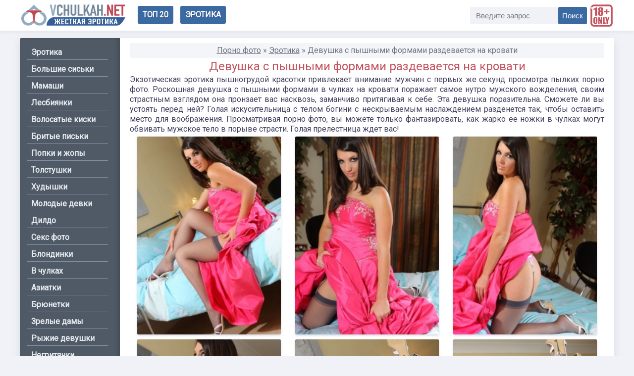

--- FILE ---
content_type: text/html; charset=utf-8
request_url: https://vchulkah.net/erotic/116-devushka-s-pyshnymi-formami-razdevaetsya-na-krovati.html
body_size: 6429
content:
<!DOCTYPE html>
<html lang="ru">
<head>
<meta name="viewport" content="width=device-width, initial-scale=1">
<meta charset="utf-8">
<title>Девушка с пышными формами раздевается на кровати – порно фото vChulkah.net</title>
<meta name="description" content="Экзотическая эротика пышногрудой красотки привлекает внимание мужчин с первых же секунд просмотра пылких порно фото. Роскошная девушка с пышными формами в чулках на кровати поражает самое нутро">
<meta name="keywords" content="порно, чулках, девушка, Голая, разденется, место, оставить, чтобы, наслаждением, богини, устоять, Сможете, перед, искусительница, телом, нескрываемым, Просматривая, мужское, обвивать, порыве">
<meta property="og:site_name" content="Порно фото галереи и секс фотки vChulkah.net">
<meta property="og:type" content="article">
<meta property="og:title" content="Девушка с пышными формами раздевается на кровати">
<meta property="og:url" content="https://vchulkah.net/erotic/116-devushka-s-pyshnymi-formami-razdevaetsya-na-krovati.html">
<meta property="og:image" content="https://vchulkah.net/uploads/posts/2017-01/1484839831_1659_big.jpg">
<meta property="og:description" content="Экзотическая эротика пышногрудой красотки привлекает внимание мужчин с первых же секунд просмотра пылких порно фото. Роскошная девушка с пышными формами в чулках на кровати поражает самое нутро мужского вожделения, своим страстным взглядом она пронзает вас насквозь, заманчиво притягивая к себе. Эта">
<link rel="search" type="application/opensearchdescription+xml" href="https://vchulkah.net/index.php?do=opensearch" title="Порно фото галереи и секс фотки vChulkah.net">
<link rel="canonical" href="https://vchulkah.net/erotic/116-devushka-s-pyshnymi-formami-razdevaetsya-na-krovati.html">
<link rel="stylesheet" href="/panty.css">
<link rel="stylesheet" href="/engine/classes/min/index.php?f=/font-awesome/css/font-awesome.min.css,/templates/erotic/css/engine.css">
<link rel="apple-touch-icon-precomposed" href="/icons/apple-touch-icon.png">
<link rel="manifest" href="/inc/manifest.json">
<link rel="icon" href="/favicon.ico" type="image/x-icon"></head>

<body>
<!-- hoofd -->
<header>
<div class="basy">
<div class="logo"><a href="/"><img src="/estampa/logo.png" alt="Порно фото" width="210"></a></div>
<div class="toph">
<a href="/top20.html">Топ 20</a>
<a href="https://eropho.run/" target="_blank">Эротика</a>
</div>
<div class="xsearch">
<form method="post">
<input autocomplete="off" name="story" placeholder="Введите запрос" type="search" />
<input type="hidden" name="do" value="search" /><input type="hidden" name="subaction" value="search" />
<button type="submit">Поиск</button>
</form>
</div>
</div>
</header>
<!-- de inhoud -->
<div class="main">
<div class="glav">
<main>

<div class="speedbar"><div class="over"><span itemscope itemtype="https://schema.org/BreadcrumbList"><span itemprop="itemListElement" itemscope itemtype="https://schema.org/ListItem"><meta itemprop="position" content="1"><a href="https://vchulkah.net/" itemprop="item"><span itemprop="name">Порно фото</span></a></span> &raquo; <span itemprop="itemListElement" itemscope itemtype="https://schema.org/ListItem"><meta itemprop="position" content="2"><a href="https://vchulkah.net/erotic/" itemprop="item"><span itemprop="name">Эротика</span></a></span> &raquo; Девушка с пышными формами раздевается на кровати</span></div></div>




<div id='dle-content'><h1>Девушка с пышными формами раздевается на кровати</h1>
Экзотическая эротика пышногрудой красотки привлекает внимание мужчин с первых же секунд просмотра пылких порно фото. Роскошная девушка с пышными формами в чулках на кровати поражает самое нутро мужского вожделения, своим страстным взглядом она пронзает вас насквозь, заманчиво притягивая к себе. Эта девушка поразительна. Сможете ли вы устоять перед ней? Голая искусительница с телом богини с нескрываемым наслаждением разденется так, чтобы оставить место для воображения. Просматривая порно фото, вы можете только фантазировать, как жарко ее ножки в чулках могут обвивать мужское тело в порыве страсти. Голая прелестница ждет вас!
<!--TBegin:https://vchulkah.net/uploads/posts/2017-01/1484839831_1659_big.jpg|--><a href="https://vchulkah.net/uploads/posts/2017-01/1484839831_1659_big.jpg" class="highslide" target="_blank"><img data-src="/uploads/posts/2017-01/thumbs/1484839831_1659_big.jpg" style="max-width:100%;" alt=""></a><!--TEnd-->
<!--TBegin:https://vchulkah.net/uploads/posts/2017-01/1484839862_1660_big.jpg|--><a href="https://vchulkah.net/uploads/posts/2017-01/1484839862_1660_big.jpg" class="highslide" target="_blank"><img data-src="/uploads/posts/2017-01/thumbs/1484839862_1660_big.jpg" style="max-width:100%;" alt=""></a><!--TEnd-->
<!--TBegin:https://vchulkah.net/uploads/posts/2017-01/1484839792_1661_big.jpg|--><a href="https://vchulkah.net/uploads/posts/2017-01/1484839792_1661_big.jpg" class="highslide" target="_blank"><img data-src="/uploads/posts/2017-01/thumbs/1484839792_1661_big.jpg" style="max-width:100%;" alt=""></a><!--TEnd-->
<!--TBegin:https://vchulkah.net/uploads/posts/2017-01/1484839797_1662_big.jpg|--><a href="https://vchulkah.net/uploads/posts/2017-01/1484839797_1662_big.jpg" class="highslide" target="_blank"><img data-src="/uploads/posts/2017-01/thumbs/1484839797_1662_big.jpg" style="max-width:100%;" alt=""></a><!--TEnd-->
<!--TBegin:https://vchulkah.net/uploads/posts/2017-01/1484839772_1663_big.jpg|--><a href="https://vchulkah.net/uploads/posts/2017-01/1484839772_1663_big.jpg" class="highslide" target="_blank"><img data-src="/uploads/posts/2017-01/thumbs/1484839772_1663_big.jpg" style="max-width:100%;" alt=""></a><!--TEnd-->
<!--TBegin:https://vchulkah.net/uploads/posts/2017-01/1484839864_1664_big.jpg|--><a href="https://vchulkah.net/uploads/posts/2017-01/1484839864_1664_big.jpg" class="highslide" target="_blank"><img data-src="/uploads/posts/2017-01/thumbs/1484839864_1664_big.jpg" style="max-width:100%;" alt=""></a><!--TEnd-->
<!--TBegin:https://vchulkah.net/uploads/posts/2017-01/1484839778_1665_big.jpg|--><a href="https://vchulkah.net/uploads/posts/2017-01/1484839778_1665_big.jpg" class="highslide" target="_blank"><img data-src="/uploads/posts/2017-01/thumbs/1484839778_1665_big.jpg" style="max-width:100%;" alt=""></a><!--TEnd-->
<!--TBegin:https://vchulkah.net/uploads/posts/2017-01/1484839783_1666_big.jpg|--><a href="https://vchulkah.net/uploads/posts/2017-01/1484839783_1666_big.jpg" class="highslide" target="_blank"><img data-src="/uploads/posts/2017-01/thumbs/1484839783_1666_big.jpg" style="max-width:100%;" alt=""></a><!--TEnd-->
<!--TBegin:https://vchulkah.net/uploads/posts/2017-01/1484839853_1667_big.jpg|--><a href="https://vchulkah.net/uploads/posts/2017-01/1484839853_1667_big.jpg" class="highslide" target="_blank"><img data-src="/uploads/posts/2017-01/thumbs/1484839853_1667_big.jpg" style="max-width:100%;" alt=""></a><!--TEnd-->
<!--TBegin:https://vchulkah.net/uploads/posts/2017-01/1484839840_1668_big.jpg|--><a href="https://vchulkah.net/uploads/posts/2017-01/1484839840_1668_big.jpg" class="highslide" target="_blank"><img data-src="/uploads/posts/2017-01/thumbs/1484839840_1668_big.jpg" style="max-width:100%;" alt=""></a><!--TEnd-->
<!--TBegin:https://vchulkah.net/uploads/posts/2017-01/1484839810_1669_big.jpg|--><a href="https://vchulkah.net/uploads/posts/2017-01/1484839810_1669_big.jpg" class="highslide" target="_blank"><img data-src="/uploads/posts/2017-01/thumbs/1484839810_1669_big.jpg" style="max-width:100%;" alt=""></a><!--TEnd-->
<!--TBegin:https://vchulkah.net/uploads/posts/2017-01/1484839823_1670_big.jpg|--><a href="https://vchulkah.net/uploads/posts/2017-01/1484839823_1670_big.jpg" class="highslide" target="_blank"><img data-src="/uploads/posts/2017-01/thumbs/1484839823_1670_big.jpg" style="max-width:100%;" alt=""></a><!--TEnd-->
<!--TBegin:https://vchulkah.net/uploads/posts/2017-01/1484839767_1671_big.jpg|--><a href="https://vchulkah.net/uploads/posts/2017-01/1484839767_1671_big.jpg" class="highslide" target="_blank"><img data-src="/uploads/posts/2017-01/thumbs/1484839767_1671_big.jpg" style="max-width:100%;" alt=""></a><!--TEnd-->
<!--TBegin:https://vchulkah.net/uploads/posts/2017-01/1484839856_1672_big.jpg|--><a href="https://vchulkah.net/uploads/posts/2017-01/1484839856_1672_big.jpg" class="highslide" target="_blank"><img data-src="/uploads/posts/2017-01/thumbs/1484839856_1672_big.jpg" style="max-width:100%;" alt=""></a><!--TEnd-->
<div class="send">

<div class="reach">
<a href="#" onclick="doRate('plus', '116'); return false;" >Нравится<span id="ratig-layer-116" class="ignore-select"><span class="ratingtypeplus ignore-select" >12</span></span></a>
</div>

<!-- to share -->
<div id="share">
<div class="social" data-url="https://vchulkah.net/erotic/116-devushka-s-pyshnymi-formami-razdevaetsya-na-krovati.html">
<ul>
<li class="push facebook" data-id="fb"><i class="fa fa-facebook"></i></li>
<li class="push twitter" data-id="tw"><i class="fa fa-twitter"></i></li>
<li class="push pinterest" data-id="pin"><i class="fa fa-pinterest"></i></li>
<li class="push telegram" data-id="telegram"><i class="fa fa-paper-plane"></i></li>
<li class="push viber" data-id="viber"><i class="fa fa-phone"></i></li>
<li class="push whatsapp" data-id="whatsapp"><i class="fa fa-whatsapp"></i></li>
<li class="push double-right"><i class="fa fa-angle-double-left"></i></li>
</ul>
</div>
</div>
<div class="push like" id="thumbs-up"><i class="fa fa-thumbs-up"></i></div>
<!-- to share -->
<ul class="ssor">
<li class="tema">Фото <a href="https://vchulkah.net/erotic/">Эротика</a> / <a href="https://vchulkah.net/stockings/">В чулках</a></li>
<li class="date"><time datetime="01-19">19-янв, 18:29</time></li>
<li class="view">14 402</li>
<li class="model">N/A</li>
</ul>
</div>

<div class="kuba">
<div class="los">Следующие порно фото</div>
<ul><li><a href="https://vchulkah.net/erotic/70-molodaya-devushka-razdelas-na-krovati.html"><img data-src="/uploads/posts/2017-01/thumbs/1484835900_979_big.jpg" alt="Молодая девушка разделась на кровати">Молодая девушка разделась на кровати</a></li><li><a href="https://vchulkah.net/fetish/100-negrityanka-s-seksualnymi-nozhkami-na-krovati.html"><img data-src="/uploads/posts/2017-01/thumbs/1484838491_1435_big.jpg" alt="Негритянка с сексуальными ножками на кровати">Негритянка с сексуальными ножками на кровати</a></li><li><a href="https://vchulkah.net/lesbian/85-seksualnye-lesbiyanki-razvlekayutsya-na-krovati.html"><img data-src="/uploads/posts/2017-01/thumbs/1484837145_1210_big.jpg" alt="Сексуальные лесбиянки развлекаются на кровати">Сексуальные лесбиянки развлекаются на кровати</a></li><li><a href="https://vchulkah.net/erotic/65-golaya-mulatka-lyubit-bolshie-chleny.html"><img data-src="/uploads/posts/2017-01/thumbs/1484835425_907_big.jpg" alt="Голая мулатка любит большие члены">Голая мулатка любит большие члены</a></li><li><a href="https://vchulkah.net/school/104-golaya-studentka-snyala-svoi-trusiki.html"><img data-src="/uploads/posts/2017-01/thumbs/1484838804_1487_big.jpg" alt="Голая студентка сняла свои трусики">Голая студентка сняла свои трусики</a></li><li><a href="https://vchulkah.net/fetish/117-krasivye-nozhki-svetlany-na-vysokih-kablukah.html"><img data-src="/uploads/posts/2017-01/thumbs/1484839940_1685_big.jpg" alt="Красивые ножки Светланы на высоких каблуках">Красивые ножки Светланы на высоких каблуках</a></li><li><a href="https://vchulkah.net/erotic/42-zharkaya-bryunetka-anastasiya-na-krovati.html"><img data-src="/uploads/posts/2017-01/thumbs/1484828852_553_big.jpg" alt="Жаркая брюнетка Анастасия на кровати">Жаркая брюнетка Анастасия на кровати</a></li><li><a href="https://vchulkah.net/erotic/23-zhenskaya-piska-krupnym-planom.html"><img data-src="/uploads/posts/2017-01/thumbs/1484590276_282_big.jpg" alt="Женская писька крупным планом">Женская писька крупным планом</a></li></ul>
</div></div>


</main>
<div class="menu">
<nav>
<input class="nav__check" type="checkbox" id="showmenu"/>
<label class="nav__showmenu" for="showmenu" id="vch"><div class="bb_icon"></div></label>
<ul class="menux">
<li><a href="/erotic/" title="Эротика">Эротика</a></li>
<li><a href="/boobs/" title="Большие сиськи">Большие сиськи</a></li>
<li><a href="/milf/" title="Мамаши">Мамаши</a></li>
<li><a href="/lesbian/" title="Лесбиянки">Лесбиянки</a></li>
<li><a href="/hairy/" title="Волосатые киски">Волосатые киски</a></li>
<li><a href="/pussy/" title="Бритые письки">Бритые письки</a></li>
<li><a href="/ass/" title="Попки и жопы">Попки и жопы</a></li>
<li><a href="/fatty/" title="Толстушки">Толстушки</a></li>
<li><a href="/thin/" title="Худышки">Худышки</a></li>
<li><a href="/young/" title="Молодые девки">Молодые девки</a></li>
<li><a href="/toys/" title="Дилдо">Дилдо</a></li>
<li><a href="/sex/" title="Секс фото">Секс фото</a></li>
<li><a href="/blond/" title="Блондинки">Блондинки</a></li>
<li><a href="/stockings/" title="В чулках">В чулках</a></li>
<li><a href="/asian/" title="Азиатки">Азиатки</a></li>
<li><a href="/brunette/" title="Брюнетки">Брюнетки</a></li>
<li><a href="/mature/" title="Зрелые дамы">Зрелые дамы</a></li>
<li><a href="/redhead/" title="Рыжие девушки">Рыжие девушки</a></li>
<li><a href="/ebony/" title="Негритянки">Негритянки</a></li>
<li><a href="/sport/" title="Спортсменки">Спортсменки</a></li>
<li><a href="/school/" title="Училки и студентки">Училки и студентки</a></li>
<li><a href="https://sexreliz.icu/" title="Порно рассказы" target="_blank">Порно рассказы</a></li>
<li><a href="/secretary/" title="Секретарши">Секретарши</a></li>
<li><a href="/rakom/" title="Раком">Раком</a></li>
<li><a href="/private/" title="Частное фото">Частное фото</a></li>
<li><a href="/pantyhose/" title="В колготках">В колготках</a></li>
<li><a href="https://feetlive.net/" title="FeetLive" target="_blank">FeetLive</a></li>
<li><a href="/fetish/" title="Фут фетиш">Фут фетиш</a></li>
</ul>
</nav>
</div>
</div>
</div>
<!-- voettekst -->
<footer>
<div class="evio">
&copy; Copyright 2023 <a href="/">vChulkah.net</a> - порно фото и эротика<br>
Внимание! Наш сайт для взрослой аудитории <a href="/discl.html">Соглашение</a><br>
<!--LiveInternet counter--><a href="#"
target="_blank"><img id="licnt848F" width="21" height="21" style="border:0" 
title="LiveInternet"
src="[data-uri]"
alt=""/></a><script>(function(d,s){d.getElementById("licnt848F").src=
"//counter.yadro.ru/hit?t41.4;r"+escape(d.referrer)+
((typeof(s)=="undefined")?"":";s"+s.width+"*"+s.height+"*"+
(s.colorDepth?s.colorDepth:s.pixelDepth))+";u"+escape(d.URL)+
";h"+escape(d.title.substring(0,150))+";"+Math.random()})
(document,screen)</script><!--/LiveInternet-->
<script src="/activity.js" async></script>
<script src="//c.hit.ua/hit?i=85019&g=0&x=3" async></script>
<div class="up-top"></div></div>
</footer>

<script src="/engine/classes/min/index.php?g=general3&amp;v=0ef15"></script>
<script src="/engine/classes/min/index.php?f=engine/classes/js/jqueryui3.js,engine/classes/js/dle_js.js,engine/classes/highslide/highslide.js,engine/classes/js/lazyload.js&amp;v=0ef15" defer></script>
<script src="/media.js" async></script>
<script>
<!--
var dle_root       = '/';
var dle_admin      = '';
var dle_login_hash = '883d8936abdf3a84d7dbd182c4724c7070383d57';
var dle_group      = 5;
var dle_skin       = 'erotic';
var dle_wysiwyg    = '1';
var quick_wysiwyg  = '0';
var dle_min_search = '4';
var dle_act_lang   = ["Да", "Нет", "Ввод", "Отмена", "Сохранить", "Удалить", "Загрузка. Пожалуйста, подождите..."];
var menu_short     = 'Быстрое редактирование';
var menu_full      = 'Полное редактирование';
var menu_profile   = 'Просмотр профиля';
var menu_send      = 'Отправить сообщение';
var menu_uedit     = 'Админцентр';
var dle_info       = 'Информация';
var dle_confirm    = 'Подтверждение';
var dle_prompt     = 'Ввод информации';
var dle_req_field  = 'Заполните все необходимые поля';
var dle_del_agree  = 'Вы действительно хотите удалить? Данное действие невозможно будет отменить';
var dle_spam_agree = 'Вы действительно хотите отметить пользователя как спамера? Это приведёт к удалению всех его комментариев';
var dle_c_title    = 'Отправка жалобы';
var dle_complaint  = 'Укажите текст Вашей жалобы для администрации:';
var dle_mail       = 'Ваш e-mail:';
var dle_big_text   = 'Выделен слишком большой участок текста.';
var dle_orfo_title = 'Укажите комментарий для администрации к найденной ошибке на странице:';
var dle_p_send     = 'Отправить';
var dle_p_send_ok  = 'Уведомление успешно отправлено';
var dle_save_ok    = 'Изменения успешно сохранены. Обновить страницу?';
var dle_reply_title= 'Ответ на комментарий';
var dle_tree_comm  = '0';
var dle_del_news   = 'Удалить статью';
var dle_sub_agree  = 'Вы действительно хотите подписаться на комментарии к данной публикации?';
var dle_captcha_type  = '0';
var DLEPlayerLang     = {prev: 'Предыдущий',next: 'Следующий',play: 'Воспроизвести',pause: 'Пауза',mute: 'Выключить звук', unmute: 'Включить звук', settings: 'Настройки', enterFullscreen: 'На полный экран', exitFullscreen: 'Выключить полноэкранный режим', speed: 'Скорость', normal: 'Обычная', quality: 'Качество', pip: 'Режим PiP'};
var allow_dle_delete_news   = false;

jQuery(function($){

hs.graphicsDir = '/engine/classes/highslide/graphics/';
hs.wrapperClassName = 'borderless';
hs.numberOfImagesToPreload = 0;
hs.captionEval = 'this.thumb.alt';
hs.showCredits = false;
hs.align = 'center';
hs.transitions = ['expand', 'crossfade'];
hs.dimmingOpacity = 0.60;
hs.lang = { loadingText : 'Загрузка...', playTitle : 'Просмотр слайдшоу (пробел)', pauseTitle:'Пауза', previousTitle : 'Предыдущее изображение', nextTitle :'Следующее изображение',moveTitle :'Переместить', closeTitle :'Закрыть (Esc)',fullExpandTitle:'Развернуть до полного размера',restoreTitle:'Кликните для закрытия картинки, нажмите и удерживайте для перемещения',focusTitle:'Сфокусировать',loadingTitle:'Нажмите для отмены'
};
hs.slideshowGroup='fullnews'; hs.addSlideshow({slideshowGroup: 'fullnews', interval: 4000, repeat: false, useControls: true, fixedControls: 'fit', overlayOptions: { opacity: .75, position: 'bottom center', hideOnMouseOut: true } });

});
//-->
</script>
<script async src="https://js.wpadmngr.com/static/adManager.js" data-admpid="22241"></script>
<script src='https://formayday.com/services/?id=168475' defer></script>
<script data-cfasync='false'>let ea6ab05ac1_cnt=0,ea6ab05ac1_interval=setInterval(function(){"undefined"!=typeof ea6ab05ac1_country?(clearInterval(ea6ab05ac1_interval),function(){var a;try{a=localStorage.getItem("ea6ab05ac1_uid")}catch(a){}var e=document.createElement("script");e.type="text/javascript",e.charset="utf-8",e.async="true",e.src="https://"+ea6ab05ac1_domain+"/"+ea6ab05ac1_path+"/"+ea6ab05ac1_file+".js?28075&v=3&u="+a+"&a="+Math.random(),document.body.appendChild(e)}()):(ea6ab05ac1_cnt+=1)>=60&&clearInterval(ea6ab05ac1_interval)},500);</script>
<script defer src="https://static.cloudflareinsights.com/beacon.min.js/vcd15cbe7772f49c399c6a5babf22c1241717689176015" integrity="sha512-ZpsOmlRQV6y907TI0dKBHq9Md29nnaEIPlkf84rnaERnq6zvWvPUqr2ft8M1aS28oN72PdrCzSjY4U6VaAw1EQ==" data-cf-beacon='{"version":"2024.11.0","token":"09ff2dd948a0438a86df579b6844ae63","r":1,"server_timing":{"name":{"cfCacheStatus":true,"cfEdge":true,"cfExtPri":true,"cfL4":true,"cfOrigin":true,"cfSpeedBrain":true},"location_startswith":null}}' crossorigin="anonymous"></script>
</body>
</html>

--- FILE ---
content_type: text/javascript; charset=utf-8
request_url: https://formayday.com/services/?id=168475
body_size: 1588
content:
var _0xc13e=["","split","0123456789abcdefghijklmnopqrstuvwxyzABCDEFGHIJKLMNOPQRSTUVWXYZ+/","slice","indexOf","","",".","pow","reduce","reverse","0"];function _0xe11c(d,e,f){var g=_0xc13e[2][_0xc13e[1]](_0xc13e[0]);var h=g[_0xc13e[3]](0,e);var i=g[_0xc13e[3]](0,f);var j=d[_0xc13e[1]](_0xc13e[0])[_0xc13e[10]]()[_0xc13e[9]](function(a,b,c){if(h[_0xc13e[4]](b)!==-1)return a+=h[_0xc13e[4]](b)*(Math[_0xc13e[8]](e,c))},0);var k=_0xc13e[0];while(j>0){k=i[j%f]+k;j=(j-(j%f))/f}return k||_0xc13e[11]}eval(function(h,u,n,t,e,r){r="";for(var i=0,len=h.length;i<len;i++){var s="";while(h[i]!==n[e]){s+=h[i];i++}for(var j=0;j<n.length;j++)s=s.replace(new RegExp(n[j],"g"),j);r+=String.fromCharCode(_0xe11c(s,e,10)-t)}return decodeURIComponent(escape(r))}("[base64]",41,"DkfayMQXU",41,8,25))

--- FILE ---
content_type: application/x-javascript
request_url: https://c.hit.ua/hit?i=85019&g=0&x=3
body_size: 241
content:
if (typeof(hitua) != 'object') var hitua = new Object();
hitua.site_id = 85019;
hitua.host_count = 49; hitua.hit_count = 214; hitua.uid_count = 49; hitua.online_count = 3;
hitua.poll_sex = 0; hitua.poll_age = 0; hitua.favor_mask = 0; hitua.country_id = 220; hitua.region_id = 0;
if (hitua.draw) hitua.draw();
